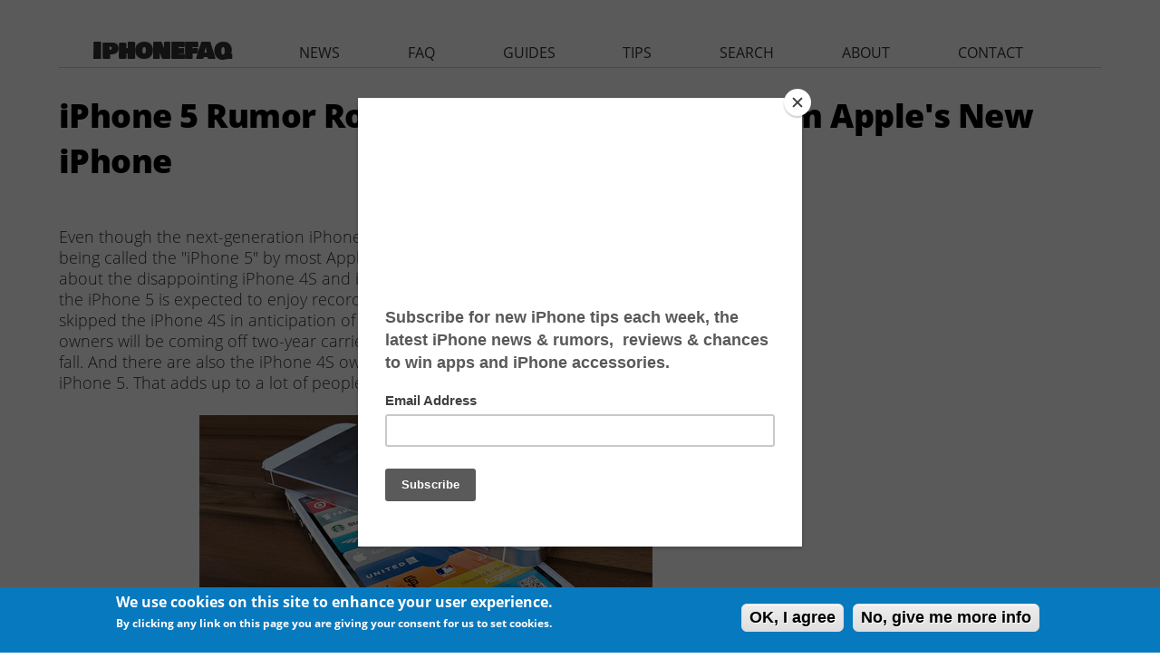

--- FILE ---
content_type: text/html; charset=utf-8
request_url: https://www.google.com/recaptcha/api2/aframe
body_size: 267
content:
<!DOCTYPE HTML><html><head><meta http-equiv="content-type" content="text/html; charset=UTF-8"></head><body><script nonce="_gbd-c6ODqRrYgvOZQfwfQ">/** Anti-fraud and anti-abuse applications only. See google.com/recaptcha */ try{var clients={'sodar':'https://pagead2.googlesyndication.com/pagead/sodar?'};window.addEventListener("message",function(a){try{if(a.source===window.parent){var b=JSON.parse(a.data);var c=clients[b['id']];if(c){var d=document.createElement('img');d.src=c+b['params']+'&rc='+(localStorage.getItem("rc::a")?sessionStorage.getItem("rc::b"):"");window.document.body.appendChild(d);sessionStorage.setItem("rc::e",parseInt(sessionStorage.getItem("rc::e")||0)+1);localStorage.setItem("rc::h",'1769469538625');}}}catch(b){}});window.parent.postMessage("_grecaptcha_ready", "*");}catch(b){}</script></body></html>